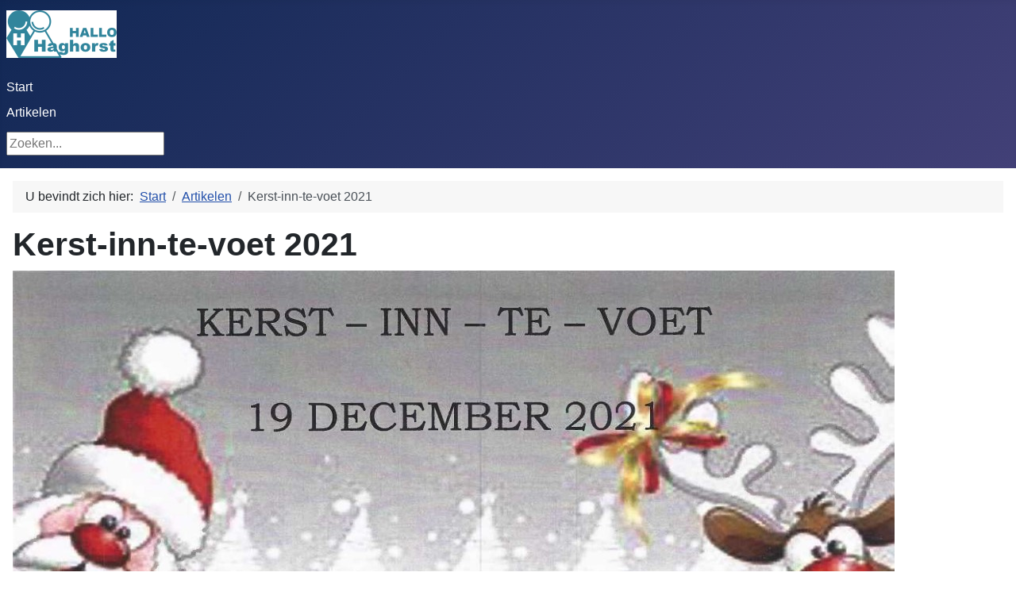

--- FILE ---
content_type: text/html; charset=utf-8
request_url: https://hallo-haghorst.nl/index.php/artikelen/12-kerst-inn-te-voet-2021
body_size: 3328
content:
<!DOCTYPE html>
<html lang="nl-nl" dir="ltr">

<head>
    <meta charset="utf-8">
	<meta name="author" content="Super User">
	<meta name="viewport" content="width=device-width, initial-scale=1">
	<meta name="description" content="HALLO Haghorst is een werkgroep in Haghorst die zich inzet voor zorg en welzijn in het dorp.">
	<meta name="generator" content="Joomla! - Open Source Content Management">
	<title>Kerst-inn-te-voet 2021 </title>
	<link href="/media/system/images/joomla-favicon.svg" rel="icon" type="image/svg+xml">
	<link href="/media/system/images/favicon.ico" rel="alternate icon" type="image/vnd.microsoft.icon">
	<link href="/media/system/images/joomla-favicon-pinned.svg" rel="mask-icon" color="#000">
	<link href="https://hallo-haghorst.nl/index.php/component/search/?id=12&amp;Itemid=108&amp;catid=2&amp;format=opensearch" rel="search" title="Zoeken HALLO Haghorst" type="application/opensearchdescription+xml">

    <link href="/media/system/css/joomla-fontawesome.min.css?8276c0" rel="lazy-stylesheet"><noscript><link href="/media/system/css/joomla-fontawesome.min.css?8276c0" rel="stylesheet"></noscript>
	<link href="/media/templates/site/cassiopeia/css/template.min.css?8276c0" rel="stylesheet">
	<link href="/media/templates/site/cassiopeia/css/global/colors_standard.min.css?8276c0" rel="stylesheet">
	<link href="/media/templates/site/cassiopeia/css/vendor/joomla-custom-elements/joomla-alert.min.css?0.4.1" rel="stylesheet">
	<style>:root {
		--hue: 214;
		--template-bg-light: #f0f4fb;
		--template-text-dark: #495057;
		--template-text-light: #ffffff;
		--template-link-color: var(--link-color);
		--template-special-color: #001B4C;
		
	}</style>
	<style>div.mod_search93 input[type="search"]{ width:auto; }</style>

    <script src="/media/vendor/jquery/js/jquery.min.js?3.7.1"></script>
	<script src="/media/legacy/js/jquery-noconflict.min.js?504da4"></script>
	<script type="application/json" class="joomla-script-options new">{"joomla.jtext":{"ERROR":"Fout","MESSAGE":"Bericht","NOTICE":"Attentie","WARNING":"Waarschuwing","JCLOSE":"Sluiten","JOK":"Ok","JOPEN":"Open"},"system.paths":{"root":"","rootFull":"https:\/\/hallo-haghorst.nl\/","base":"","baseFull":"https:\/\/hallo-haghorst.nl\/"},"csrf.token":"2692069aa8b108d2d051c90f4abd621b"}</script>
	<script src="/media/system/js/core.min.js?a3d8f8"></script>
	<script src="/media/templates/site/cassiopeia/js/template.min.js?8276c0" type="module"></script>
	<script src="/media/system/js/messages.min.js?9a4811" type="module"></script>
	<script type="application/ld+json">{"@context":"https://schema.org","@type":"BreadcrumbList","@id":"https://hallo-haghorst.nl/#/schema/BreadcrumbList/17","itemListElement":[{"@type":"ListItem","position":1,"item":{"@id":"https://hallo-haghorst.nl/index.php","name":"Start"}},{"@type":"ListItem","position":2,"item":{"@id":"https://hallo-haghorst.nl/index.php/artikelen","name":"Artikelen"}},{"@type":"ListItem","position":3,"item":{"name":"Kerst-inn-te-voet 2021 "}}]}</script>
	<script type="application/ld+json">{"@context":"https://schema.org","@graph":[{"@type":"Organization","@id":"https://hallo-haghorst.nl/#/schema/Organization/base","name":"HALLO Haghorst","url":"https://hallo-haghorst.nl/"},{"@type":"WebSite","@id":"https://hallo-haghorst.nl/#/schema/WebSite/base","url":"https://hallo-haghorst.nl/","name":"HALLO Haghorst","publisher":{"@id":"https://hallo-haghorst.nl/#/schema/Organization/base"}},{"@type":"WebPage","@id":"https://hallo-haghorst.nl/#/schema/WebPage/base","url":"https://hallo-haghorst.nl/index.php/artikelen/12-kerst-inn-te-voet-2021","name":"Kerst-inn-te-voet 2021 ","description":"HALLO Haghorst is een werkgroep in Haghorst die zich inzet voor zorg en welzijn in het dorp.","isPartOf":{"@id":"https://hallo-haghorst.nl/#/schema/WebSite/base"},"about":{"@id":"https://hallo-haghorst.nl/#/schema/Organization/base"},"inLanguage":"nl-NL","breadcrumb":{"@id":"https://hallo-haghorst.nl/#/schema/BreadcrumbList/17"}},{"@type":"Article","@id":"https://hallo-haghorst.nl/#/schema/com_content/article/12","name":"Kerst-inn-te-voet 2021 ","headline":"Kerst-inn-te-voet 2021 ","inLanguage":"nl-NL","isPartOf":{"@id":"https://hallo-haghorst.nl/#/schema/WebPage/base"}}]}</script>

</head>

<body class="site com_content wrapper-static view-article no-layout no-task itemid-108">
    <header class="header container-header full-width">

        
        
                    <div class="grid-child">
                <div class="navbar-brand">
                    <a class="brand-logo" href="/">
                        <img loading="eager" decoding="async" src="https://hallo-haghorst.nl/images/banners/banner.png" alt="HALLO Haghorst" width="139" height="60">                    </a>
                                    </div>
            </div>
        
                    <div class="grid-child container-nav">
                                    <ul class="mod-menu mod-list nav  nav-pills">
<li class="nav-item item-101 default"><a href="/index.php" >Start</a></li><li class="nav-item item-108 current active"><a href="/index.php/artikelen" aria-current="location">Artikelen</a></li></ul>

                                                    <div class="container-search">
                        <div class="search mod_search93">
	<form action="/index.php/artikelen/12-kerst-inn-te-voet-2021" method="post" class="form-inline" role="search">
		<label for="mod-search-searchword93" class="element-invisible">Zoeken...</label> <input name="searchword" id="mod-search-searchword93" maxlength="200"  class="inputbox search-query input-medium" type="search" size="20" placeholder="Zoeken..." />		<input type="hidden" name="task" value="search" />
		<input type="hidden" name="option" value="com_search" />
		<input type="hidden" name="Itemid" value="108" />
	</form>
</div>

                    </div>
                            </div>
            </header>

    <div class="site-grid">
        
        
        
        
        <div class="grid-child container-component">
            <nav class="mod-breadcrumbs__wrapper" aria-label="Breadcrumbs">
    <ol class="mod-breadcrumbs breadcrumb px-3 py-2">
                    <li class="mod-breadcrumbs__here float-start">
                U bevindt zich hier: &#160;
            </li>
        
        <li class="mod-breadcrumbs__item breadcrumb-item"><a href="/index.php" class="pathway"><span>Start</span></a></li><li class="mod-breadcrumbs__item breadcrumb-item"><a href="/index.php/artikelen" class="pathway"><span>Artikelen</span></a></li><li class="mod-breadcrumbs__item breadcrumb-item active"><span>Kerst-inn-te-voet 2021 </span></li>    </ol>
    </nav>

            
            <div id="system-message-container" aria-live="polite"></div>

            <main>
                <div class="com-content-article item-page">
    <meta itemprop="inLanguage" content="nl-NL">
    
    
        <div class="page-header">
        <h1>
            Kerst-inn-te-voet 2021         </h1>
                            </div>
        
        
    
    
        
                                                <div class="com-content-article__body">
        <p><img src="/images/kerstinn2021.jpg" alt="" /></p>
<p>De route beschrijving vind je <a title="kerstinn2021.pdf" href="/images/kerstinn2021.pdf" target="_blank" rel="noopener noreferrer">hier</a> als <a title="kerstinn2021.pdf" href="/images/kerstinn2021.pdf" target="_blank" rel="noopener noreferrer">pdf</a> zodat je die eenvoudig kan uitprinten: <a title="kerstinn2021.pdf" href="/images/kerstinn2021.pdf" target="_blank" rel="noopener noreferrer">kerstinn2021.pdf</a></p>
<p>In feite hadden we voor dit jaar een KERST-INN in gedachten, met glühwein, chocomel, stol, vuurkorven, marshmallows, muziek en alles wat je je voor kunt stellen om een KERST sfeervol in te luiden. De wereld laat zich helaas niet kneden, dus was er ook dit jaar een alternatief. KERST-INN TE VOET. Bedacht en uitgevoerd door Wilma Pennings.</p>
<p>Mensen, wat is er gelopen op 19 december. 27 puzzeluitslagen zijn er in de doos gedeponeerd. Niemand heeft in zijn eentje de wandeling gedaan. Een voorzichtige schatting zegt dat er zeker 75 mensen op de been waren. De 4 kerststollen zijn helemaal opgegaan. Eerlijk gezegd kwamen we tekort. De zakjes snacks voor de kinderen waren op, net als de velletjes kerststickers. En de boom bij de kerststal heeft er nog nooit zo mooi uitgezien. Ondanks de beperkingen veel enthousiasme.</p>
<p>De oplossing van de puzzel was: <strong>HALLO KERSTKIND</strong>.</p>
<p>Bijna iedereen had dat goed bij elkaar gepuzzeld, maar er is maar 1 winnaar. De prijs, een schitterende borrelplank, gesponsord door Sjors van den Heuvel www.borrlbaas.nl en prachtig opgemaakt door Klazien Swolfs, ging naar Ad en Rian van Dijck en is al door hen in ontvangst genomen. Samen met een fles glühwein die wij niet konden inschenken voor jullie. Na de wandeling gingen velen nog op bezoek bij Peter en Annemiek Gijben om daar de prachtige kerststal met bewegende beesten te bewonderen.</p>
<p> <img src="/images/2021/kerstinn02.jpg" alt="" /></p>
<p><img src="/images/2021/kerstinn10.jpg" alt="" /></p>
<p><img src="/images/2021/kerstinn06.jpg" alt="" /></p>
<p><img src="/images/2021/kerstinn07.jpg" alt="" /></p>
<p><img src="/images/2021/kerstinn08.jpg" alt="" /></p>
<p><img src="/images/2021/kerstinn09.jpg" alt="" /></p>
<p> <img src="/images/2021/kerstinn11.jpg" alt="" /></p>
<p><img src="/images/2021/kerstinn12.jpg" alt="" /></p>
<p>En het kon niet op dit jaar. We hebben als werkgroep nog nooit zoveel cadeautjes ingepakt en rompertjes laten bedrukken door Elly van Rooy. 11 kerstkinderen zijn er dit jaar geboren VOOR de kerst-inn en op de dag zelf kwam Koos ter wereld, inmiddels is ook nog kindje in 2021 geboren.</p>
<p><img src="/images/2021/kerstinn04.jpg" alt="" /></p>
<p><span lang="NL">Voor de mensen die iedere 14 dagen genieten van de koffie-inloop en normaal ook elke maand van het eetproject hadden we een daverende kerstkoffie-inloop in gedachten op 22 december. Jammer, maar het liep anders. Maar ook voor die groep hadden we een alternatief. Een prachtige amaryllis en iets lekkers voor bij de koffie. Dit laatste geschonken door de Norbertusparochie in plaats van het gebruikelijke dessert voor bij het kerstdiner. We hebben het rondgebracht.</span></p>
<p class="Standard"> <img src="/images/2021/kerstinn05.jpg" alt="" /></p>
<p> </p>     </div>

        
                                        </div>

            </main>
            
        </div>

        
        
            </div>

    
            <a href="#top" id="back-top" class="back-to-top-link" aria-label="Terug naar boven">
            <span class="icon-arrow-up icon-fw" aria-hidden="true"></span>
        </a>
    
    
</body>

</html>
